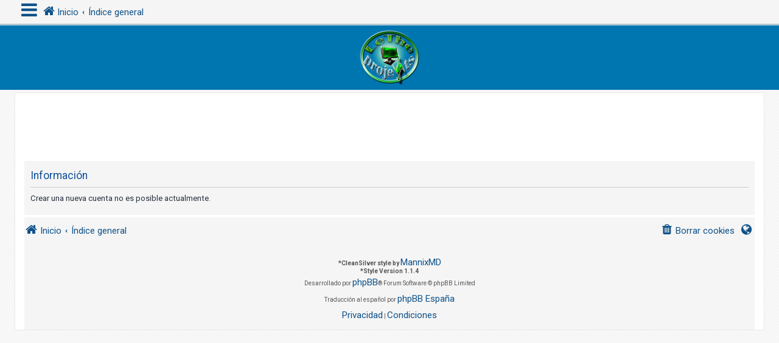

--- FILE ---
content_type: text/html; charset=UTF-8
request_url: https://letheonline.net/foro/ucp.php?mode=register&sid=78b6a2e504b3005e80205b43a977efdb
body_size: 12419
content:
	<!DOCTYPE html>
<html dir="ltr" lang="es">
<head>
<meta charset="utf-8" />
<meta http-equiv="X-UA-Compatible" content="IE=edge">
<meta name="viewport" content="width=device-width, initial-scale=1" />
<!-- Chrome, Firefox OS and Opera -->
<meta name="theme-color" content="#0076b1">
<!-- Windows Phone -->
<meta name="msapplication-navbutton-color" content="#0076b1">
<!-- iOS Safari -->
<meta name="apple-mobile-web-app-status-bar-style" content="#0076b1">

<title>Foro de LeThe Online y Joshua Marius - Panel de Control de Usuario - Información</title>



<!--
	phpBB style name: CleanSilver
	Based on style:   prosilver (this is the default phpBB3 style)
	Original author:  Tom Beddard ( https://www.subBlue.com/ )
	Modified by:	  MannixMD @MannixMD
-->

<link href="./assets/css/font-awesome.min.css?assets_version=23" rel="stylesheet">
<link href="./styles/prosilver/theme/stylesheet.css?assets_version=23" rel="stylesheet">
<link href="./styles/CleanSilver/theme/custom.css?assets_version=23" rel="stylesheet">
<link rel="stylesheet" href="//fonts.googleapis.com/css?family=Roboto:300,400,600,700,normal,bold&display=swap" />



<!--[if lte IE 9]>
	<link href="./styles/CleanSilver/theme/tweaks.css?assets_version=23" rel="stylesheet">
<![endif]-->




					<!-- Global site tag (gtag.js) - Google Analytics -->
		<script async src="https://www.googletagmanager.com/gtag/js?id=UA-3519863-1"></script>
		<script>
			window.dataLayer = window.dataLayer || [];
			function gtag(){dataLayer.push(arguments);}
			gtag('js', new Date());

			gtag('config', 'UA-3519863-1', {});
		</script>
	
</head>
<!--
OPTIONS TO TWEAK IN OVERALL_HEADER.HTML
 Options: ON | OFF
-->
<body id="phpbb" class="nojs notouch section-ucp ltr ">

<div class="topbar">
	<div class="inner">
		<div id="mySidenav" class="sidenav">
			<a href="javascript:void(0)" class="closebtn" onclick="closeNav()">&times;</a>
			<div class="mark-buttons">
				<ul role="menubar" id="mark-forums">
												</ul>
			</div>
			<ul class="nav"  role="menubar">

								<li class="leftside"  data-skip-responsive="true">
					<a id="myBtn" title="Identificarse" accesskey="x" role="menuitem">
						<i class="icon fa-power-off fa-fw" aria-hidden="true"></i><span>Identificarse</span>
					</a>
				</li>
												
									
																<li>
					<a href="./search.php?search_id=unanswered&amp;sid=dc5a8fb1ffd497ea5d36875aede71c0a" role="menuitem">
						<i class="icon fa-file-o fa-fw icon-gray" aria-hidden="true"></i><span>Temas sin respuesta</span>
					</a>
				</li>
				<li>
					<a href="./search.php?search_id=active_topics&amp;sid=dc5a8fb1ffd497ea5d36875aede71c0a" role="menuitem">
						<i class="icon fa-file-o fa-fw icon-blue" aria-hidden="true"></i><span>Temas activos</span>
					</a>
				</li>
				<li class="separator"></li>
				<li>
					<a href="./search.php?sid=dc5a8fb1ffd497ea5d36875aede71c0a" role="menuitem">
						<i class="icon fa-search fa-fw" aria-hidden="true"></i><span>Buscar</span>
					</a>
				</li>
																				<li data-skip-responsive="true">
					<a href="/foro/app.php/help/faq?sid=dc5a8fb1ffd497ea5d36875aede71c0a" rel="help" title="Preguntas Frecuentes" role="menuitem">
						<i class="icon fa-question-circle fa-fw" aria-hidden="true"></i><span>FAQ</span>
					</a>
				</li>
															</ul>
		</div>
		<div class="navbar" role="navigation">
			<div class="inner">
				<ul id="nav-breadcrumbs" class="nav-breadcrumbs linklist navlinks" role="menubar">
	
																				<li class="breadcrumbs" itemscope itemtype="https://schema.org/BreadcrumbList">
						<span class="crumb mainmenu" onclick="openNav()"><i class="icon fa-bars fa-fw" aria-hidden="true" style="font-size: 30px;float:left;"></i></span>						
													<span class="crumb" itemtype="https://schema.org/ListItem" itemprop="itemListElement" itemscope><a itemprop="item" href="https://www.letheonline.net/foro" data-navbar-reference="home"><i class="icon fa-home fa-fw" aria-hidden="true"></i><span itemprop="name">Inicio</span></a><meta itemprop="position" content="1" /></span>
																			<span class="crumb" itemtype="https://schema.org/ListItem" itemprop="itemListElement" itemscope><a itemprop="item" href="./index.php?sid=dc5a8fb1ffd497ea5d36875aede71c0a" accesskey="h" data-navbar-reference="index"><span itemprop="name">Índice general</span></a><meta itemprop="position" content="2" /></span>

																</li>
									</ul>
			</div>
		</div>
	</div>

	<!-- The Modal -->
	<div id="myModal" class="modal">

	<!-- Modal content -->
	<div class="modal-content">
		<span class="close">&times;</span>
				<form method="post" action="./ucp.php?mode=login&amp;sid=dc5a8fb1ffd497ea5d36875aede71c0a" class="headerspace">
		<h3><a href="./ucp.php?mode=login&amp;redirect=ucp.php%3Fmode%3Dregister&amp;sid=dc5a8fb1ffd497ea5d36875aede71c0a">Identificarse</a></h3>
			<fieldset class="quick-login">
				<label for="username"><span>Nombre de Usuario:</span> <input type="text" tabindex="1" name="username" id="username" size="10" class="inputbox" title="Nombre de Usuario" /></label>
				<label for="password"><span>Contraseña:</span> <input type="password" tabindex="2" name="password" id="password" size="10" class="inputbox" title="Contraseña" autocomplete="off" /></label>
												<input type="submit" tabindex="5" name="login" value="Identificarse" class="button2" />
				<input type="hidden" name="redirect" value="./ucp.php?mode=register&amp;sid=dc5a8fb1ffd497ea5d36875aede71c0a" />
<input type="hidden" name="creation_time" value="1769017266" />
<input type="hidden" name="form_token" value="fbcb0c895dd36f38ad86579e5744283853b2d00f" />

				
			</fieldset>
		</form>
			</div>

	</div>
</div>

<div id="page-header">
		<div class="headerbar" role="banner">
			<div class="inner-headerbar">
						<div class="inner">

					<div id="site-description" class="site-description">
						<a id="logo" class="logo" href="https://www.letheonline.net/foro" title="Inicio">
							<span class="site_logo"></span>
						</a>
					<h1>Foro de LeThe Online y Joshua Marius</h1>
					<p>www.letheonline.net - Ayuda para tecnicos e Ingenieros en computacion</p>
			
					<p class="skiplink"><a href="#start_here">Obviar</a></p>
					</div>
			

				</div>

			
			</div>
		</div>
		
				

</div>
	
<div id="wrap" class="wrap">
	
	<a id="top" class="top-anchor" accesskey="t"></a>
	
<p align="center"> 
			  <script async src="//pagead2.googlesyndication.com/pagead/js/adsbygoogle.js"></script>
<!-- 728x90, created 3/30/08 -->
<ins class="adsbygoogle"
     style="display:inline-block;width:728px;height:90px"
     data-ad-client="ca-pub-0518369912049464"
     data-ad-slot="0996255735"></ins>
<script>
(adsbygoogle = window.adsbygoogle || []).push({});
</script>
</p>

	
	<a id="start_here" class="anchor"></a>
	<div id="page-body" class="page-body" role="main">
		
		
<div class="panel" id="message">
	<div class="inner">
	<h2 class="message-title">Información</h2>
	<p>Crear una nueva cuenta no es posible actualmente.</p>
		</div>
</div>

				</div>


<div id="page-footer" class="page-footer" role="contentinfo">
	<div class="navbar" role="navigation">
	<div class="inner">
		<ul id="nav-footer" class="nav-footer linklist" role="menubar">
			<li class="breadcrumbs">
								<span class="crumb"><a href="https://www.letheonline.net/foro" data-navbar-reference="home"><i class="icon fa-home fa-fw" aria-hidden="true"></i><span>Inicio</span></a></span>									<span class="crumb"><a href="./index.php?sid=dc5a8fb1ffd497ea5d36875aede71c0a" data-navbar-reference="index"><span>Índice general</span></a></span>						</li>
		
					<li class="rightside dropdown-container timezone times" title="Su última visita fue:  &bull; Fecha actual Mié Ene 21, 2026 1:41 pm" data-skip-responsive="true">
				<a href="#" class="dropdown-trigger">
				<i class="icon fa-globe fa-fw" aria-hidden="true"></i>
				</a>
				<div class="dropdown">
				<div class="pointer"><div class="pointer-inner"></div></div>
					<div class="dropdown-contents">
						<p class="right responsive-center time">Fecha actual Mié Ene 21, 2026 1:41 pm</p>
												Todos los horarios son <span title="UTC-4">UTC-04:00</span>
					</div>
				</div>			
			</li>							<li class="rightside">
				<a href="./ucp.php?mode=delete_cookies&amp;sid=dc5a8fb1ffd497ea5d36875aede71c0a" data-ajax="true" data-refresh="true" role="menuitem">
					<i class="icon fa-trash fa-fw" aria-hidden="true"></i><span>Borrar cookies</span>
				</a>
			</li>
															</ul>
	</div>
	<div class="copyright">
				<br><strong><span>*</span>CleanSilver style by <a href="https://twitter.com/MannixMD">MannixMD</a></strong>		
		<br><strong><span>*</span>Style Version 1.1.4</strong>	
		<p class="footer-row">
			<span class="footer-copyright">Desarrollado por <a href="https://www.phpbb.com/">phpBB</a>&reg; Forum Software &copy; phpBB Limited</span>
		</p>
				<p class="footer-row">
			<span class="footer-copyright">Traducción al español por <a href="https://www.phpbb-es.com/">phpBB España</a></span>
		</p>
						<p class="footer-row" role="menu">
			<a class="footer-link" href="./ucp.php?mode=privacy&amp;sid=dc5a8fb1ffd497ea5d36875aede71c0a" title="Privacidad" role="menuitem">
				<span class="footer-link-text">Privacidad</span>
			</a>
			|
			<a class="footer-link" href="./ucp.php?mode=terms&amp;sid=dc5a8fb1ffd497ea5d36875aede71c0a" title="Condiciones" role="menuitem">
				<span class="footer-link-text">Condiciones</span>
			</a>
		</p>
					</div>
</div>


	<div id="darkenwrapper" class="darkenwrapper" data-ajax-error-title="Error AJAX" data-ajax-error-text="Algo salió mal al procesar su solicitud." data-ajax-error-text-abort="Solicitud abortada por el usuario." data-ajax-error-text-timeout="Su solicitud ha agotado el tiempo, por favor, inténtelo de nuevo." data-ajax-error-text-parsererror="Algo salió mal con la solicitud y el servidor devuelve una respuesta no válida.">
		<div id="darken" class="darken">&nbsp;</div>
	</div>

	<div id="phpbb_alert" class="phpbb_alert" data-l-err="Error" data-l-timeout-processing-req="Tiempo de espera agotado.">
		<a href="#" class="alert_close">
			<i class="icon fa-times-circle fa-fw" aria-hidden="true"></i>
		</a>
		<h3 class="alert_title">&nbsp;</h3><p class="alert_text"></p>
	</div>
	<div id="phpbb_confirm" class="phpbb_alert">
		<a href="#" class="alert_close">
			<i class="icon fa-times-circle fa-fw" aria-hidden="true"></i>
		</a>
		<div class="alert_text"></div>
	</div>
</div>

</div>

<div>
	<a id="bottom" class="anchor" accesskey="z"></a>
	</div>

<script src="./assets/javascript/jquery-3.6.0.min.js?assets_version=23"></script>
<script src="./assets/javascript/core.js?assets_version=23"></script>


	<script>
/* Loop through all dropdown buttons to toggle between hiding and showing its dropdown content - This allows the user to have multiple dropdowns without any conflict */
		var dropdown = document.getElementsByClassName("dropdown-btn");
		var i;

		for (i = 0; i < dropdown.length; i++) {
			dropdown[i].addEventListener("click", function() {
    
		var dropdownContent = this.nextElementSibling;
		if (dropdownContent.style.display === "block") {
			dropdownContent.style.display = "none";
		} else {
			dropdownContent.style.display = "block";
		}
  });
}
	</script>
	<script>
/* Set the width of the side navigation to 300px */
		function openNav() {
			if($(window).width() <= 500){
			document.getElementById("mySidenav").style.width = "100%";
			}
			else { 
			document.getElementById("mySidenav").style.width = "300px";
			}
		}

/* Set the width of the side navigation to 0 */
		function closeNav() {
			document.getElementById("mySidenav").style.width = "0";
		}
	</script>

	<script>
		// Get the modal
		var modal = document.getElementById('myModal');

		// Get the button that opens the modal
		var btn = document.getElementById("myBtn");

		// Get the <span> element that closes the modal
		var span = document.getElementsByClassName("close")[0];

		// When the user clicks on the button, open the modal 
		btn.onclick = function() {
		modal.style.display = "block";
		}

		// When the user clicks on <span> (x), close the modal
		span.onclick = function() {
			modal.style.display = "none";
		}

		// When the user clicks anywhere outside of the modal, close it
		window.onclick = function(event) {
			if (event.target == modal) {
				modal.style.display = "none";
			}
		}
	</script>

<script src="./styles/CleanSilver/template/forum_fn.js?assets_version=23"></script>
<script src="./styles/prosilver/template/ajax.js?assets_version=23"></script>



</body>
</html>


--- FILE ---
content_type: text/html; charset=utf-8
request_url: https://www.google.com/recaptcha/api2/aframe
body_size: 268
content:
<!DOCTYPE HTML><html><head><meta http-equiv="content-type" content="text/html; charset=UTF-8"></head><body><script nonce="5eVPKqF0wqZ1KcFloChR4A">/** Anti-fraud and anti-abuse applications only. See google.com/recaptcha */ try{var clients={'sodar':'https://pagead2.googlesyndication.com/pagead/sodar?'};window.addEventListener("message",function(a){try{if(a.source===window.parent){var b=JSON.parse(a.data);var c=clients[b['id']];if(c){var d=document.createElement('img');d.src=c+b['params']+'&rc='+(localStorage.getItem("rc::a")?sessionStorage.getItem("rc::b"):"");window.document.body.appendChild(d);sessionStorage.setItem("rc::e",parseInt(sessionStorage.getItem("rc::e")||0)+1);localStorage.setItem("rc::h",'1769017269986');}}}catch(b){}});window.parent.postMessage("_grecaptcha_ready", "*");}catch(b){}</script></body></html>